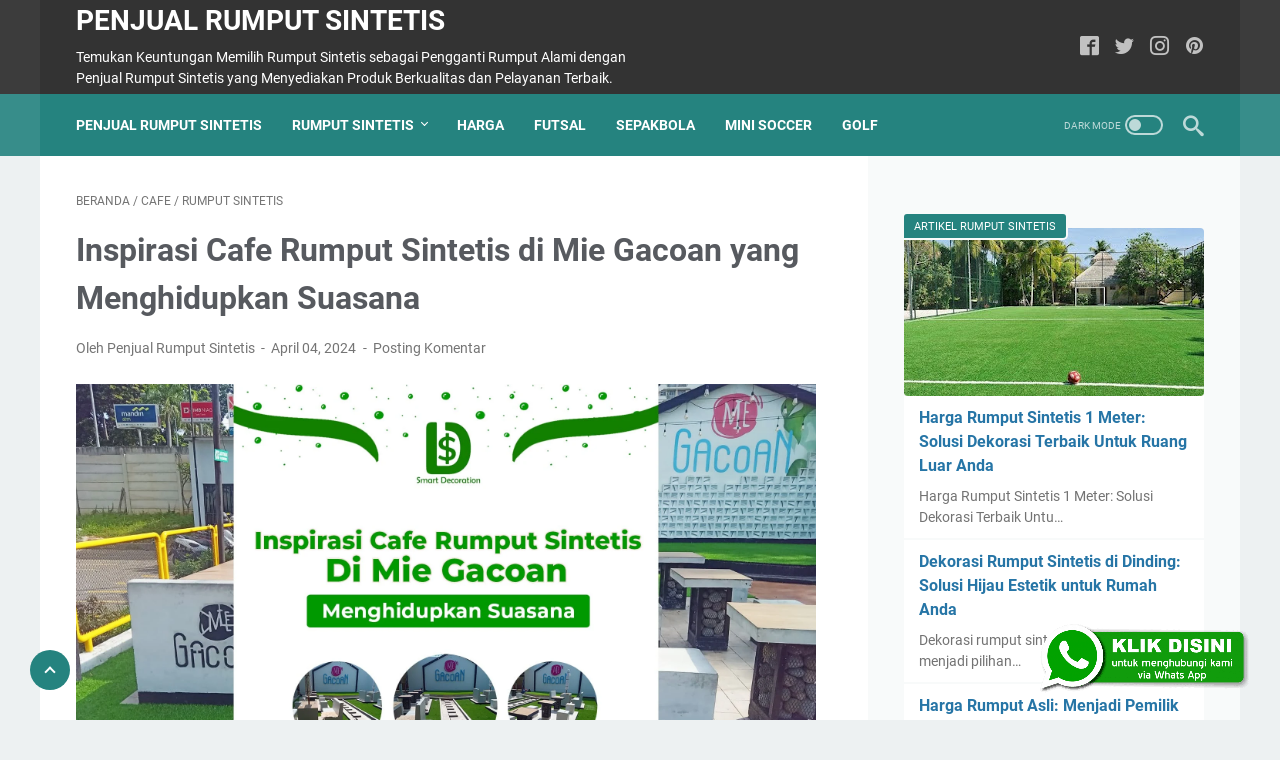

--- FILE ---
content_type: text/javascript; charset=UTF-8
request_url: https://www.penjualrumputsintetis.com/feeds/posts/default/-/Cafe?alt=json-in-script&orderby=updated&start-index=1&max-results=5&callback=msRelatedPosts
body_size: 6604
content:
// API callback
msRelatedPosts({"version":"1.0","encoding":"UTF-8","feed":{"xmlns":"http://www.w3.org/2005/Atom","xmlns$openSearch":"http://a9.com/-/spec/opensearchrss/1.0/","xmlns$blogger":"http://schemas.google.com/blogger/2008","xmlns$georss":"http://www.georss.org/georss","xmlns$gd":"http://schemas.google.com/g/2005","xmlns$thr":"http://purl.org/syndication/thread/1.0","id":{"$t":"tag:blogger.com,1999:blog-6402956932809118471"},"updated":{"$t":"2026-01-23T15:40:10.569+07:00"},"category":[{"term":"Rumput Sintetis"},{"term":"Harga"},{"term":"Produk"},{"term":"Rumput Dekorasi"},{"term":"Rumput Futsal"},{"term":"Drainase"},{"term":"Rumput Dinding"},{"term":"Bekasi"},{"term":"Harga Rumput Sintetis"},{"term":"Jepang"},{"term":"Rumput Makam"},{"term":"Rumput Mini Soccer"},{"term":"Rumput Taman"},{"term":"Swiss"},{"term":"Taman"},{"term":"Bandung"},{"term":"Daun Dolar Sintetis"},{"term":"Jual Rumput"},{"term":"Jual Rumput Sintetis"},{"term":"Makam"},{"term":"Ruang Tamu"},{"term":"Rumput Golf"},{"term":"Rumput Padel"},{"term":"Rumput Teras"},{"term":"Biaya Pembuatan Lapangan Sepak Bola Sintetis"},{"term":"Bogor"},{"term":"Cafe"},{"term":"Cibinong"},{"term":"Daun Sintetis"},{"term":"Denpasar"},{"term":"Depok"},{"term":"Harga Lapangan"},{"term":"Harga Rumput"},{"term":"Hematkan uang dengan rumput buatan untuk taman Anda"},{"term":"Jakarta Barat"},{"term":"Jenis-Jenis Rumput Sintetis"},{"term":"Malang"},{"term":"Manfaat Rumput Sintetis di Kamar"},{"term":"Medan"},{"term":"Meteran"},{"term":"Per Roll"},{"term":"Playground"},{"term":"Rumput Halaman"},{"term":"Rumput Sintesis"},{"term":"Rumput Sintetik"},{"term":"Taman Rumput Sintetis"},{"term":"Tanaman Dinding Sintetis"},{"term":"Tanggerang"},{"term":"Vertical Garden"},{"term":"futsal"},{"term":"harga rumput sintetis per meter"},{"term":"rumput alami"}],"title":{"type":"text","$t":"Penjual Rumput Sintetis"},"subtitle":{"type":"html","$t":"Temukan Keuntungan Memilih Rumput Sintetis sebagai Pengganti Rumput Alami dengan Penjual Rumput Sintetis yang Menyediakan Produk Berkualitas dan Pelayanan Terbaik."},"link":[{"rel":"http://schemas.google.com/g/2005#feed","type":"application/atom+xml","href":"https:\/\/www.penjualrumputsintetis.com\/feeds\/posts\/default"},{"rel":"self","type":"application/atom+xml","href":"https:\/\/www.blogger.com\/feeds\/6402956932809118471\/posts\/default\/-\/Cafe?alt=json-in-script\u0026max-results=5\u0026orderby=updated"},{"rel":"alternate","type":"text/html","href":"https:\/\/www.penjualrumputsintetis.com\/search\/label\/Cafe"},{"rel":"hub","href":"http://pubsubhubbub.appspot.com/"}],"author":[{"name":{"$t":"Penjual Rumput Sintetis"},"uri":{"$t":"http:\/\/www.blogger.com\/profile\/14476258285912050910"},"email":{"$t":"noreply@blogger.com"},"gd$image":{"rel":"http://schemas.google.com/g/2005#thumbnail","width":"32","height":"32","src":"\/\/blogger.googleusercontent.com\/img\/b\/R29vZ2xl\/AVvXsEgH6Dar4dwRUsSz-A33O7awOi599ZlK0qnlQZ0mYjqL6pSd8fHl19Xv3LCebWf-mm9ZlNbth4JheS7fvvfueWixSEz11N4JN28_csVxG2M4CGutf_XylXVYqX4H8YEi5X7WqxqW0X5enfpo2dncYTPO7XAzVPZd1EqPoidBpbv272O9\/s220\/DESAIN%20LOGO%20TOKO%20RUMPUT%20SINTETIS%203.png"}}],"generator":{"version":"7.00","uri":"http://www.blogger.com","$t":"Blogger"},"openSearch$totalResults":{"$t":"1"},"openSearch$startIndex":{"$t":"1"},"openSearch$itemsPerPage":{"$t":"5"},"entry":[{"id":{"$t":"tag:blogger.com,1999:blog-6402956932809118471.post-1366021402263521454"},"published":{"$t":"2024-04-04T10:00:00.004+07:00"},"updated":{"$t":"2024-04-16T14:57:06.024+07:00"},"category":[{"scheme":"http://www.blogger.com/atom/ns#","term":"Cafe"},{"scheme":"http://www.blogger.com/atom/ns#","term":"Rumput Sintetis"}],"title":{"type":"text","$t":"Inspirasi Cafe Rumput Sintetis di Mie Gacoan yang Menghidupkan Suasana"},"content":{"type":"html","$t":"\u003Cdiv\u003E\u003Cdiv class=\"separator\" style=\"clear: both; text-align: center;\"\u003E\u003Ca href=\"https:\/\/blogger.googleusercontent.com\/img\/b\/R29vZ2xl\/AVvXsEiPltcELGf2WIeOOQTB-_cVUE0QuDckIiCO2eG2jZBPvi_4emeSjQfleMnIXol1zSTJ7RDCkGKWeTAjmdwRfNLk_GSUjsTqMe8Mf5y513ezpcdwo5UOM-5xsQ8nc-FOyDQA1xOauG6OkyTuwtF3veq5cwaQauDNOXYLQVAYzBvbWvO1XO1pg1hv2bbldBk\/s1920\/Inspirasi%20Cafe%20Rumput%20Sintetis%20di%20Mie%20Gacoan%20yang%20Menghidupkan%20Suasana.jpg\" style=\"clear: left; float: left; margin-bottom: 1em; margin-right: 1em;\"\u003E\u003Cimg border=\"0\" data-original-height=\"1080\" data-original-width=\"1920\" src=\"https:\/\/blogger.googleusercontent.com\/img\/b\/R29vZ2xl\/AVvXsEiPltcELGf2WIeOOQTB-_cVUE0QuDckIiCO2eG2jZBPvi_4emeSjQfleMnIXol1zSTJ7RDCkGKWeTAjmdwRfNLk_GSUjsTqMe8Mf5y513ezpcdwo5UOM-5xsQ8nc-FOyDQA1xOauG6OkyTuwtF3veq5cwaQauDNOXYLQVAYzBvbWvO1XO1pg1hv2bbldBk\/s16000\/Inspirasi%20Cafe%20Rumput%20Sintetis%20di%20Mie%20Gacoan%20yang%20Menghidupkan%20Suasana.jpg\" \/\u003E\u003C\/a\u003E\u003C\/div\u003E\u003Cbr \/\u003ESelamat datang di Inspirasi Cafe Rumput Sintetis di Mie Gacoan, sebuah tempat di mana kelezatan mie yang lezat bertemu dengan suasana alami yang menyegarkan.\u0026nbsp;\u003C\/div\u003E\u003Cdiv\u003E\u003Cbr \/\u003E\u003C\/div\u003E\u003Cdiv\u003EDi tengah hiruk pikuk kehidupan perkotaan, cafe ini menjadi oase yang menenangkan bagi para pengunjungnya.\u0026nbsp;\u003C\/div\u003E\u003Cdiv\u003E\u003Cbr \/\u003E\u003C\/div\u003E\u003Cdiv\u003EDengan dekorasi yang menggunakan rumput sintetis sebagai elemen utama, cafe ini berhasil menciptakan atmosfer yang hidup dan mengundang, mengubah pengalaman bersantap menjadi petualangan yang tak terlupakan.\u003C\/div\u003E\u003Cdiv\u003E\u003Cbr \/\u003E\u003C\/div\u003E\u003Ch2 style=\"text-align: left;\"\u003EApa itu cafe rumput sintetis?\u003C\/h2\u003E\u003Cdiv\u003ECafe Rumput Sintetis adalah jenis cafe yang menggunakan rumput sintetis sebagai salah satu elemen utama dalam desain interior mereka.\u0026nbsp;\u003C\/div\u003E\u003Cdiv\u003E\u003Cbr \/\u003E\u003C\/div\u003E\u003Cdiv class=\"separator\" style=\"clear: both; text-align: center;\"\u003E\u003Ca href=\"https:\/\/blogger.googleusercontent.com\/img\/b\/R29vZ2xl\/AVvXsEimjz-vfUeqwN_eag3mUWcIpHxjhi-VRTAIy095_HDV86FiCC2h0dF2N_hvWGYXH-gJxzkJAXQ3_FqOacmCdnTEs9TUz2sput5ghw4OvbDcCeQPvbrNXvfPvO3BzrF0j_LZ_SD5bUGgLMF2xUkZz1uxNpq6O3a7ath2RB9Yb6YqfQJiXGAVSdAuMT2Ac1U\/s1080\/Apa%20itu%20cafe%20rumput%20sintetis.png\" imageanchor=\"1\" style=\"clear: left; float: left; margin-bottom: 1em; margin-right: 1em;\"\u003E\u003Cimg alt=\"Apa itu cafe rumput sintetis\" border=\"0\" data-original-height=\"1080\" data-original-width=\"1080\" src=\"https:\/\/blogger.googleusercontent.com\/img\/b\/R29vZ2xl\/AVvXsEimjz-vfUeqwN_eag3mUWcIpHxjhi-VRTAIy095_HDV86FiCC2h0dF2N_hvWGYXH-gJxzkJAXQ3_FqOacmCdnTEs9TUz2sput5ghw4OvbDcCeQPvbrNXvfPvO3BzrF0j_LZ_SD5bUGgLMF2xUkZz1uxNpq6O3a7ath2RB9Yb6YqfQJiXGAVSdAuMT2Ac1U\/s16000\/Apa%20itu%20cafe%20rumput%20sintetis.png\" title=\"Apa itu cafe rumput sintetis\" \/\u003E\u003C\/a\u003E\u003C\/div\u003E\u003Cbr \/\u003E\u003Cdiv\u003E\u003Cbr \/\u003E\u003C\/div\u003E\u003Cdiv\u003E\u003Cbr \/\u003E\u003C\/div\u003E\u003Cdiv\u003EBiasanya, rumput sintetis ini diletakkan di lantai atau bahkan di dinding untuk menciptakan suasana yang segar, alami, dan unik.\u0026nbsp;\u003C\/div\u003E\u003Cdiv\u003E\u003Cbr \/\u003E\u003C\/div\u003E\u003Cdiv\u003ECafe semacam ini sering kali menarik perhatian pengunjung karena kesan visual yang menarik dan berbeda dari cafe pada umumnya.\u0026nbsp;\u003C\/div\u003E\u003Cdiv\u003E\u003Cbr \/\u003E\u003C\/div\u003E\u003Cdiv\u003ERumput sintetis juga memungkinkan cafe untuk menciptakan suasana outdoor yang menyenangkan di dalam ruangan, tanpa harus menghadapi masalah perawatan yang sering terjadi dengan rumput alami.\u003C\/div\u003E\u003Cdiv\u003E\u003Cbr \/\u003E\u003C\/div\u003E\u003Ch2 style=\"text-align: left;\"\u003ETentang Mie Gacoan\u003C\/h2\u003E\u003Cdiv\u003EMie Gacoan adalah sebuah waralaba restoran yang berasal dari Indonesia yang spesialis dalam menyajikan berbagai macam hidangan mie yang lezat dan menggugah selera.\u0026nbsp;\u003C\/div\u003E\u003Cdiv\u003E\u003Cbr \/\u003E\u003C\/div\u003E\u003Cdiv class=\"separator\" style=\"clear: both; text-align: center;\"\u003E\u003Ca href=\"https:\/\/blogger.googleusercontent.com\/img\/b\/R29vZ2xl\/AVvXsEhssnBrqCm-OEzFFVS9dBLghKc_QfGDxwL42UwPGIsemcdeKjUcQ6kLQeQSdWFHgaj0Z3l-6Shk5iWDqI24z-DvIHxWhJciCliTv5UfBvXbMze1x-fzWvQZ5gMhb0WXwKxSKW0S_3bysXHfEZb7o6-Z_CMGjKV-yEws_JjVpN6surJumyj7m4W9LT_KVx0\/s1080\/Tentang%20Mie%20Gacoan.png\" imageanchor=\"1\" style=\"clear: left; float: left; margin-bottom: 1em; margin-right: 1em;\"\u003E\u003Cimg alt=\"Tentang mie gacoan\" border=\"0\" data-original-height=\"1080\" data-original-width=\"1080\" src=\"https:\/\/blogger.googleusercontent.com\/img\/b\/R29vZ2xl\/AVvXsEhssnBrqCm-OEzFFVS9dBLghKc_QfGDxwL42UwPGIsemcdeKjUcQ6kLQeQSdWFHgaj0Z3l-6Shk5iWDqI24z-DvIHxWhJciCliTv5UfBvXbMze1x-fzWvQZ5gMhb0WXwKxSKW0S_3bysXHfEZb7o6-Z_CMGjKV-yEws_JjVpN6surJumyj7m4W9LT_KVx0\/s16000\/Tentang%20Mie%20Gacoan.png\" title=\"Tentang mie gacoan\" \/\u003E\u003C\/a\u003E\u003C\/div\u003E\u003Cbr \/\u003E\u003Cdiv\u003E\u003Cbr \/\u003E\u003C\/div\u003E\u003Cdiv\u003E\u003Cbr \/\u003E\u003C\/div\u003E\u003Cdiv\u003ERestoran ini pertama kali didirikan pada awal tahun 2016 di Kota Malang, Jawa Timur, dan merupakan bagian dari perusahaan PT Pesta Pora Abadi.\u0026nbsp;\u003C\/div\u003E\u003Cdiv\u003E\u003Cbr \/\u003E\u003C\/div\u003E\u003Cdiv\u003EMie Gacoan dikenal karena cita rasanya yang khas dan variasi menu mie yang beragam, mulai dari mie ayam, mie goreng, hingga mie kuah dengan berbagai pilihan topping dan tambahan.\u0026nbsp;\u003C\/div\u003E\u003Cdiv\u003E\u003Cbr \/\u003E\u003C\/div\u003E\u003Cdiv\u003EDengan atmosfer yang nyaman dan harga yang terjangkau, Mie Gacoan telah menjadi salah satu destinasi kuliner favorit bagi masyarakat Indonesia yang gemar menikmati hidangan mie yang lezat dan bergizi.\u003C\/div\u003E\u003Cdiv\u003E\u003Cbr \/\u003E\u003C\/div\u003E\u003Ch2 style=\"text-align: left;\"\u003EInspirasi Cafe Rumput Sintetis di Mie Gacoan\u003C\/h2\u003E\u003Ch3 style=\"text-align: left;\"\u003ECafe dengan Dekorasi Rumput Sintetis\u003C\/h3\u003E\u003Cdiv\u003EInspirasi Cafe Rumput Sintetis di Mie Gacoan menawarkan suasana yang segar dan berbeda dengan dekorasi menggunakan rumput sintetis.\u0026nbsp;\u003C\/div\u003E\u003Cdiv\u003E\u003Cbr \/\u003E\u003C\/div\u003E\u003Cdiv class=\"separator\" style=\"clear: both; text-align: center;\"\u003E\u003Ca href=\"https:\/\/blogger.googleusercontent.com\/img\/b\/R29vZ2xl\/AVvXsEi9wQWcag6aaCxY8OCKM4KrQ9Sr5YRAoHH2igPKy3WwXe2zecMarXnQAiCaUj_pIsKIKfApb_S6PRP7OMgcZ4XbxZvuQQ6BxQryb9vucVKSxiy5kT63S9dsdJW-3yUmdwMc6211Fdj6leQNdWKrRi2yftGWww09vZcx_DE_gJqfWAFpdNgScxDZEzcml-4\/s1080\/cafe-rumput-sintetis-Mie-Gacoan-Kelapa-Dua.png\" style=\"clear: left; float: left; margin-bottom: 1em; margin-right: 1em;\"\u003E\u003Cimg alt=\"Cafe dengan Dekorasi Rumput Sintetis\" border=\"0\" data-original-height=\"1080\" data-original-width=\"1080\" src=\"https:\/\/blogger.googleusercontent.com\/img\/b\/R29vZ2xl\/AVvXsEi9wQWcag6aaCxY8OCKM4KrQ9Sr5YRAoHH2igPKy3WwXe2zecMarXnQAiCaUj_pIsKIKfApb_S6PRP7OMgcZ4XbxZvuQQ6BxQryb9vucVKSxiy5kT63S9dsdJW-3yUmdwMc6211Fdj6leQNdWKrRi2yftGWww09vZcx_DE_gJqfWAFpdNgScxDZEzcml-4\/s16000\/cafe-rumput-sintetis-Mie-Gacoan-Kelapa-Dua.png\" title=\"Cafe dengan Dekorasi Rumput Sintetis\" \/\u003E\u003C\/a\u003E\u003C\/div\u003E\u003Cbr \/\u003E\u003Cdiv\u003E\u003Cbr \/\u003E\u003C\/div\u003E\u003Cdiv\u003E\u003Cbr \/\u003E\u003C\/div\u003E\u003Cdiv\u003ESaat memasuki cafe ini, pengunjung disambut oleh lantai yang dilapisi dengan rumput sintetis yang hijau dan indah, menciptakan nuansa alam yang menyenangkan.\u0026nbsp;\u003C\/div\u003E\u003Cdiv\u003E\u003Cbr \/\u003E\u003C\/div\u003E\u003Cdiv\u003EBahkan, tidak jarang pula dinding cafe dihiasi dengan rumput sintetis untuk menambahkan sentuhan alami yang unik.\u0026nbsp;\u003C\/div\u003E\u003Cdiv\u003E\u003Cbr \/\u003E\u003C\/div\u003E\u003Cdiv\u003EDekorasi ini tidak hanya memberikan tampilan visual yang menarik, tetapi juga memberikan kesan menyegarkan dan tenang, membedakan cafe ini dari tempat lainnya.\u0026nbsp;\u003C\/div\u003E\u003Cdiv\u003E\u003Cbr \/\u003E\u003C\/div\u003E\u003Cdiv\u003ERumput sintetis juga memungkinkan cafe untuk menciptakan suasana outdoor di dalam ruangan, memberikan pengalaman yang berbeda bagi pengunjung.\u003C\/div\u003E\u003Cdiv\u003E\u003Cbr \/\u003E\u003C\/div\u003E\u003Ch3 style=\"text-align: left;\"\u003EKonsep Unik dan Kreatif\u003C\/h3\u003E\u003Cdiv\u003EKonsep Unik dan Kreatif dari Inspirasi Cafe Rumput Sintetis di Mie Gacoan tidak hanya terbatas pada dekorasi rumput sintetis, tetapi juga meliputi setiap aspek dari pengalaman pengunjung di cafe ini.\u0026nbsp;\u003C\/div\u003E\u003Cdiv\u003E\u003Cbr \/\u003E\u003C\/div\u003E\u003Cdiv class=\"separator\" style=\"clear: both; text-align: center;\"\u003E\u003Ca href=\"https:\/\/blogger.googleusercontent.com\/img\/b\/R29vZ2xl\/AVvXsEj1M_3rgjfJdxrn9wEK5asp3W1xS8WnZrSHv6apobIWqFV6MA75u4KdR6fmkbOFVxcFJuVeE-CH2ZSjYXUwEZNhxv5vu_87pLeyrosod3BEfhmp8zmxD9I50rCQInQMrEIXMB29Z_cGcdGNrndYORP24efDczLJHM5K_8SJ9H_U287fdcVHSLU0liecr_w\/s1080\/cafe-rumput-sintetis-Mie-Gacoan-Jatiwaringin.png\" style=\"clear: left; float: left; margin-bottom: 1em; margin-right: 1em;\"\u003E\u003Cimg alt=\"Cafe Rumput Sintetis\" border=\"0\" data-original-height=\"1080\" data-original-width=\"1080\" src=\"https:\/\/blogger.googleusercontent.com\/img\/b\/R29vZ2xl\/AVvXsEj1M_3rgjfJdxrn9wEK5asp3W1xS8WnZrSHv6apobIWqFV6MA75u4KdR6fmkbOFVxcFJuVeE-CH2ZSjYXUwEZNhxv5vu_87pLeyrosod3BEfhmp8zmxD9I50rCQInQMrEIXMB29Z_cGcdGNrndYORP24efDczLJHM5K_8SJ9H_U287fdcVHSLU0liecr_w\/s16000\/cafe-rumput-sintetis-Mie-Gacoan-Jatiwaringin.png\" title=\"Cafe Rumput Sintetis\" \/\u003E\u003C\/a\u003E\u003C\/div\u003E\u003Cbr \/\u003E\u003Cdiv\u003E\u003Cbr \/\u003E\u003C\/div\u003E\u003Cdiv\u003E\u003Cbr \/\u003E\u003C\/div\u003E\u003Cdiv\u003ESelain menawarkan hidangan mie yang lezat, cafe ini juga menarik perhatian dengan tata letak meja dan kursi yang unik, dengan tambahan dekorasi yang kreatif dan menawan.\u0026nbsp;\u003C\/div\u003E\u003Cdiv\u003E\u003Cbr \/\u003E\u003C\/div\u003E\u003Cdiv\u003EPencahayaan yang hangat dan lembut menciptakan suasana yang nyaman dan menyambut bagi pengunjung.\u0026nbsp;\u003C\/div\u003E\u003Cdiv\u003E\u003Cbr \/\u003E\u003C\/div\u003E\u003Cdiv\u003EBahkan, beberapa cafe mungkin menambahkan sentuhan tambahan seperti tanaman hias, bunga, atau barang-barang antik untuk menambah daya tarik visual dan memperkaya pengalaman pengunjung.\u003C\/div\u003E\u003Cdiv\u003E\u003Cbr \/\u003E\u003C\/div\u003E\u003Cdiv\u003EDengan menggabungkan dekorasi rumput sintetis yang menarik dengan konsep yang unik dan kreatif, Inspirasi Cafe Rumput Sintetis di Mie Gacoan berhasil menciptakan atmosfer yang menyenangkan dan menyegarkan bagi para pengunjungnya.\u0026nbsp;\u003C\/div\u003E\u003Cdiv\u003E\u003Cbr \/\u003E\u003C\/div\u003E\u003Cdiv\u003EDari suasana yang alami hingga detail-detail kecil yang dipikirkan dengan baik, cafe ini memberikan pengalaman yang tak terlupakan bagi siapa pun yang mengunjunginya.\u003C\/div\u003E\u003Cdiv\u003E\u003Cbr \/\u003E\u003C\/div\u003E\u003Ch2 style=\"text-align: left;\"\u003EPeran Desain Interior dalam Menciptakan Suasana\u003C\/h2\u003E\u003Cdiv\u003ESuasana Cafe yang Hidup di Inspirasi Cafe Rumput Sintetis di Mie Gacoan sangat dipengaruhi oleh desain interior yang dipilih dengan cermat.\u0026nbsp;\u003C\/div\u003E\u003Cdiv\u003E\u003Cbr \/\u003E\u003C\/div\u003E\u003Cdiv class=\"separator\" style=\"clear: both; text-align: center;\"\u003E\u003Ca href=\"https:\/\/blogger.googleusercontent.com\/img\/b\/R29vZ2xl\/AVvXsEgxdpK96Qg4mllYO0PckN1tCnsTRt68JOaTNKGkzc5VdIUDCYarSeDD2aQKVhAgd-CgKnjRmuGU2m8CEBB6qRh_skOoUowQGYP_TF7a5K2LHiSXpSRvl1ewZZjDBwRIfwq17OOK6pGuGhEKeGVhHWPs6uU_MMzkKt8jXk_IzZr-uN4hgsozFg0Cy4xAKog\/s1080\/cafe-rumput-sintetis-Mie-Gacoan-Daan-Mogot.png\" style=\"clear: left; float: left; margin-bottom: 1em; margin-right: 1em;\"\u003E\u003Cimg alt=\"Peran Desain Interior dalam Menciptakan Suasana\" border=\"0\" data-original-height=\"1080\" data-original-width=\"1080\" src=\"https:\/\/blogger.googleusercontent.com\/img\/b\/R29vZ2xl\/AVvXsEgxdpK96Qg4mllYO0PckN1tCnsTRt68JOaTNKGkzc5VdIUDCYarSeDD2aQKVhAgd-CgKnjRmuGU2m8CEBB6qRh_skOoUowQGYP_TF7a5K2LHiSXpSRvl1ewZZjDBwRIfwq17OOK6pGuGhEKeGVhHWPs6uU_MMzkKt8jXk_IzZr-uN4hgsozFg0Cy4xAKog\/s16000\/cafe-rumput-sintetis-Mie-Gacoan-Daan-Mogot.png\" title=\"Peran Desain Interior dalam Menciptakan Suasana\" \/\u003E\u003C\/a\u003E\u003C\/div\u003E\u003Cbr \/\u003E\u003Cdiv\u003E\u003Cbr \/\u003E\u003C\/div\u003E\u003Cdiv\u003E\u003Cbr \/\u003E\u003C\/div\u003E\u003Cdiv\u003EDesain interior memiliki peran yang sangat penting dalam menciptakan atmosfer yang menyenangkan dan mengundang bagi para pengunjung.\u0026nbsp;\u003C\/div\u003E\u003Cdiv\u003E\u003Cbr \/\u003E\u003C\/div\u003E\u003Cdiv\u003ESetiap detail, mulai dari pemilihan warna, pencahayaan, hingga penempatan furnitur, memainkan peran penting dalam menentukan keseluruhan suasana cafe.\u003C\/div\u003E\u003Cdiv\u003E\u003Cbr \/\u003E\u003C\/div\u003E\u003Cdiv\u003EPertama-tama, warna yang dipilih untuk dinding, lantai, dan furnitur cafe memiliki dampak besar terhadap suasana keseluruhan.\u0026nbsp;\u003C\/div\u003E\u003Cdiv\u003E\u003Cbr \/\u003E\u003C\/div\u003E\u003Cdiv\u003ECafe ini mungkin memilih warna-warna yang cerah dan segar untuk menciptakan suasana yang ceria dan menyenangkan, atau mungkin memilih warna-warna yang lebih netral untuk menciptakan suasana yang tenang dan santai.\u0026nbsp;\u003C\/div\u003E\u003Cdiv\u003E\u003Cbr \/\u003E\u003C\/div\u003E\u003Cdiv\u003ESelain itu, pencahayaan yang dipilih dengan baik juga sangat penting.\u0026nbsp;\u003C\/div\u003E\u003Cdiv\u003E\u003Cbr \/\u003E\u003C\/div\u003E\u003Cdiv\u003EPencahayaan yang hangat dan lembut menciptakan suasana yang nyaman dan romantis, sementara pencahayaan yang terang dan cerah menciptakan suasana yang energik dan bersemangat.\u003C\/div\u003E\u003Cdiv\u003E\u003Cbr \/\u003E\u003C\/div\u003E\u003Cdiv\u003ESelain itu, penempatan furnitur dan dekorasi juga berperan penting dalam menciptakan suasana yang diinginkan.\u0026nbsp;\u003C\/div\u003E\u003Cdiv\u003E\u003Cbr \/\u003E\u003C\/div\u003E\u003Cdiv\u003ECafe ini mungkin menyusun meja dan kursi dengan cara yang mengundang untuk berbincang-bincang santai atau mungkin menambahkan sudut-sudut yang nyaman dengan sofa dan bantal-bantal yang empuk.\u0026nbsp;\u003C\/div\u003E\u003Cdiv\u003E\u003Cbr \/\u003E\u003C\/div\u003E\u003Cdiv\u003ETambahan dekorasi seperti tanaman hias, lukisan dinding, atau barang-barang antik juga dapat meningkatkan suasana cafe dengan menambahkan sentuhan personal dan karakter.\u003C\/div\u003E\u003Cdiv\u003E\u003Cbr \/\u003E\u003C\/div\u003E\u003Cdiv\u003EDengan memperhatikan setiap detail dalam desain interiornya, Inspirasi Cafe Rumput Sintetis di Mie Gacoan berhasil menciptakan suasana yang hidup dan mengundang, menjadikan tempat ini tidak hanya sebagai tempat untuk menikmati hidangan mie yang lezat, tetapi juga sebagai tempat yang cocok untuk bersantai dan menikmati waktu bersama teman dan keluarga.\u003C\/div\u003E\u003Cdiv\u003E\u003Cbr \/\u003E\u003C\/div\u003E\u003Ch2 style=\"text-align: left;\"\u003EIde-ide Desain Interior Cafe\u003C\/h2\u003E\u003Ch3 style=\"text-align: left;\"\u003EPenggunaan Rumput Sintetis dalam Desain\u003C\/h3\u003E\u003Cdiv\u003EPenggunaan rumput sintetis dalam desain interior cafe menawarkan berbagai ide kreatif yang dapat meningkatkan suasana cafe secara keseluruhan.\u0026nbsp;\u003C\/div\u003E\u003Cdiv\u003E\u003Cbr \/\u003E\u003C\/div\u003E\u003Cdiv class=\"separator\" style=\"clear: both; text-align: center;\"\u003E\u003Ca href=\"https:\/\/blogger.googleusercontent.com\/img\/b\/R29vZ2xl\/AVvXsEi_22NqvRuEO7L-Un_MV_4pfnI9VbgpVoqwa35cgeljaPSK0KgzFRF_D8oMMCeuYh293hnqJAPPe9XS3oKDhhul56ZUXKlP55kfynZw7qGDFtQUF5NHjpwt7AtO8tybYk6jMJyz-A9_OJTl4rylJVNfHf-2K5d4hv7ezypmZkz5H1vDkfZJ5vIm2sA5CWc\/s1080\/cafe-rumput-sintetis-Mie-Gacoan-Cikarang.png\" style=\"clear: left; float: left; margin-bottom: 1em; margin-right: 1em;\"\u003E\u003Cimg alt=\"Penggunaan Rumput Sintetis dalam Desain\" border=\"0\" data-original-height=\"1080\" data-original-width=\"1080\" src=\"https:\/\/blogger.googleusercontent.com\/img\/b\/R29vZ2xl\/AVvXsEi_22NqvRuEO7L-Un_MV_4pfnI9VbgpVoqwa35cgeljaPSK0KgzFRF_D8oMMCeuYh293hnqJAPPe9XS3oKDhhul56ZUXKlP55kfynZw7qGDFtQUF5NHjpwt7AtO8tybYk6jMJyz-A9_OJTl4rylJVNfHf-2K5d4hv7ezypmZkz5H1vDkfZJ5vIm2sA5CWc\/s16000\/cafe-rumput-sintetis-Mie-Gacoan-Cikarang.png\" title=\"Penggunaan Rumput Sintetis dalam Desain\" \/\u003E\u003C\/a\u003E\u003C\/div\u003E\u003Cbr \/\u003E\u003Cdiv\u003E\u003Cbr \/\u003E\u003C\/div\u003E\u003Cdiv\u003E\u003Cbr \/\u003E\u003C\/div\u003E\u003Cdiv\u003ESalah satu ide yang populer adalah melapisi lantai cafe dengan rumput sintetis yang hijau dan segar, menciptakan nuansa alam yang menyenangkan bagi pengunjung.\u0026nbsp;\u003C\/div\u003E\u003Cdiv\u003E\u003Cbr \/\u003E\u003C\/div\u003E\u003Cdiv\u003ESelain itu, rumput sintetis juga dapat digunakan sebagai elemen dekoratif di dinding cafe, menambahkan sentuhan alam yang unik dan menarik.\u0026nbsp;\u003C\/div\u003E\u003Cdiv\u003E\u003Cbr \/\u003E\u003C\/div\u003E\u003Cdiv\u003ECafe juga dapat mempertimbangkan untuk menambahkan area outdoor dengan menggunakan rumput sintetis, memberikan pengalaman bersantai yang menyenangkan bagi pengunjung tanpa harus keluar dari ruangan.\u003C\/div\u003E\u003Cdiv\u003E\u003Cbr \/\u003E\u003C\/div\u003E\u003Cdiv\u003ESelain itu, penggunaan rumput sintetis juga dapat dikombinasikan dengan elemen-elemen lain dalam desain interior, seperti kayu alami, batu, atau material lain yang menciptakan kesan alami.\u0026nbsp;\u003C\/div\u003E\u003Cdiv\u003E\u003Cbr \/\u003E\u003C\/div\u003E\u003Cdiv\u003EMisalnya, cafe dapat menggunakan meja dan kursi dari kayu dengan dinding berlapiskan batu alam untuk menciptakan suasana yang hangat dan ramah.\u0026nbsp;\u003C\/div\u003E\u003Cdiv\u003E\u003Cbr \/\u003E\u003C\/div\u003E\u003Cdiv\u003EKombinasi antara rumput sintetis dan elemen-elemen alam lainnya menciptakan kontras yang menarik dan menciptakan suasana yang unik dan menyenangkan bagi pengunjung.\u003C\/div\u003E\u003Cdiv\u003E\u003Cbr \/\u003E\u003C\/div\u003E\u003Ch3 style=\"text-align: left;\"\u003EFaktor-Faktor yang Membuat Cafe Menarik\u003C\/h3\u003E\u003Cdiv\u003ETerdapat beberapa faktor yang dapat membuat cafe menjadi menarik bagi pengunjung, selain dari penggunaan rumput sintetis dalam desain interior.\u0026nbsp;\u003C\/div\u003E\u003Cdiv\u003E\u003Cbr \/\u003E\u003C\/div\u003E\u003Cdiv class=\"separator\" style=\"clear: both; text-align: center;\"\u003E\u003Ca href=\"https:\/\/blogger.googleusercontent.com\/img\/b\/R29vZ2xl\/AVvXsEjtO3kipuMz6TDhUcaLNjkORBvUTjm4tAoszGTGbHletEUsFXT7QXE7jbjqi6WCPF3fIX1XJF34KPMTFYo0TMQpAtJ-MqEzVcCvSa_3NerSd9a2kg6HCOvDg08DL_-ULTJHlc9Bx3w2rQSHdQH9rfQ-uG5fy2U3GaJMoyu_8BezqtDyZUVsoTrEjV56Z2U\/s1080\/cafe-rumput-sintetis-Mie-Gacoan-Ciater.png\" style=\"clear: left; float: left; margin-bottom: 1em; margin-right: 1em;\"\u003E\u003Cimg alt=\"Faktor-Faktor yang Membuat Cafe Menarik\" border=\"0\" data-original-height=\"1080\" data-original-width=\"1080\" src=\"https:\/\/blogger.googleusercontent.com\/img\/b\/R29vZ2xl\/AVvXsEjtO3kipuMz6TDhUcaLNjkORBvUTjm4tAoszGTGbHletEUsFXT7QXE7jbjqi6WCPF3fIX1XJF34KPMTFYo0TMQpAtJ-MqEzVcCvSa_3NerSd9a2kg6HCOvDg08DL_-ULTJHlc9Bx3w2rQSHdQH9rfQ-uG5fy2U3GaJMoyu_8BezqtDyZUVsoTrEjV56Z2U\/s16000\/cafe-rumput-sintetis-Mie-Gacoan-Ciater.png\" title=\"Faktor-Faktor yang Membuat Cafe Menarik\" \/\u003E\u003C\/a\u003E\u003C\/div\u003E\u003Cbr \/\u003E\u003Cdiv\u003E\u003Cbr \/\u003E\u003C\/div\u003E\u003Cdiv\u003E\u003Cbr \/\u003E\u003C\/div\u003E\u003Cdiv\u003EPertama-tama, kualitas makanan dan minuman yang disajikan merupakan faktor utama yang menarik pengunjung.\u0026nbsp;\u003C\/div\u003E\u003Cdiv\u003E\u003Cbr \/\u003E\u003C\/div\u003E\u003Cdiv\u003ECafe harus menawarkan menu yang lezat dan berkualitas tinggi, dengan variasi hidangan yang mencakup berbagai selera.\u003C\/div\u003E\u003Cdiv\u003E\u003Cbr \/\u003E\u003C\/div\u003E\u003Cdiv\u003ESelain itu, suasana dan atmosfer cafe juga berperan penting dalam menarik pengunjung.\u0026nbsp;\u003C\/div\u003E\u003Cdiv\u003E\u003Cbr \/\u003E\u003C\/div\u003E\u003Cdiv\u003EDesain interior yang menarik dan nyaman, pencahayaan yang hangat, dan musik yang menyenangkan dapat menciptakan suasana yang mengundang dan membuat pengunjung betah berlama-lama di cafe.\u0026nbsp;\u003C\/div\u003E\u003Cdiv\u003E\u003Cbr \/\u003E\u003C\/div\u003E\u003Cdiv\u003ECafe juga dapat mempertimbangkan untuk menyediakan area duduk yang nyaman di luar ruangan, terutama bagi mereka yang ingin menikmati udara segar sambil menikmati hidangan mereka.\u003C\/div\u003E\u003Cdiv\u003E\u003Cbr \/\u003E\u003C\/div\u003E\u003Cdiv\u003ESelain itu, pelayanan yang ramah dan profesional juga merupakan faktor yang membuat cafe menarik bagi pengunjung.\u0026nbsp;\u003C\/div\u003E\u003Cdiv\u003E\u003Cbr \/\u003E\u003C\/div\u003E\u003Cdiv\u003EPengunjung akan lebih tertarik untuk kembali ke cafe yang memberikan pelayanan yang baik dan menyenangkan, serta merasa diperhatikan dan dihargai oleh staf cafe.\u0026nbsp;\u003C\/div\u003E\u003Cdiv\u003E\u003Cbr \/\u003E\u003C\/div\u003E\u003Cdiv\u003EDengan memperhatikan faktor-faktor ini, cafe dapat menciptakan pengalaman yang menyenangkan dan memuaskan bagi para pengunjungnya, membuat mereka ingin kembali lagi di lain waktu.\u003C\/div\u003E\u003Cdiv\u003E\u003Cbr \/\u003E\u003C\/div\u003E\u003Ch2 style=\"text-align: left;\"\u003EKesimpulan\u003C\/h2\u003E\u003Cdiv\u003EMembeli rumput sintetis untuk digunakan dalam desain interior, seperti yang diterapkan dalam Inspirasi Cafe Rumput Sintetis di Mie Gacoan, dapat menjadi pilihan yang cerdas untuk menciptakan suasana yang segar, alami, dan menarik bagi cafe atau ruang lainnya.\u0026nbsp;\u003C\/div\u003E\u003Cdiv\u003E\u003Cbr \/\u003E\u003C\/div\u003E\u003Cdiv class=\"separator\" style=\"clear: both; text-align: center;\"\u003E\u003Ca href=\"https:\/\/blogger.googleusercontent.com\/img\/b\/R29vZ2xl\/AVvXsEg6okegyctFwLJBiE9pxr_EsKzpKAdggd_jRjkmbLgUddcXqpdgMrswztmjUGJxdEBUVEwPEUxpmtO23evE8GLimxadEbg60r2HzqBW1VNnowbkAlqu62UFgB8JC_b_PUn0ddKAkQa7UN0uuLGlB8pJk6Q71gJXSV5tNlq0WH14ZbaMLDojPZyhNUZ6DYE\/s1080\/cafe-rumput-sintetis-Mie-Gacoan-Bandung.png\" style=\"clear: left; float: left; margin-bottom: 1em; margin-right: 1em;\"\u003E\u003Cimg alt=\"Inspirasi Cafe Rumput Sintetis di Mie Gacoan\" border=\"0\" data-original-height=\"1080\" data-original-width=\"1080\" src=\"https:\/\/blogger.googleusercontent.com\/img\/b\/R29vZ2xl\/AVvXsEg6okegyctFwLJBiE9pxr_EsKzpKAdggd_jRjkmbLgUddcXqpdgMrswztmjUGJxdEBUVEwPEUxpmtO23evE8GLimxadEbg60r2HzqBW1VNnowbkAlqu62UFgB8JC_b_PUn0ddKAkQa7UN0uuLGlB8pJk6Q71gJXSV5tNlq0WH14ZbaMLDojPZyhNUZ6DYE\/s16000\/cafe-rumput-sintetis-Mie-Gacoan-Bandung.png\" title=\"Inspirasi Cafe Rumput Sintetis di Mie Gacoan\" \/\u003E\u003C\/a\u003E\u003C\/div\u003E\u003Cbr \/\u003E\u003Cdiv\u003E\u003Cbr \/\u003E\u003C\/div\u003E\u003Cdiv\u003E\u003Cbr \/\u003E\u003C\/div\u003E\u003Cdiv\u003ERumput sintetis menawarkan banyak keuntungan, termasuk tampilan yang menarik, perawatan yang minimal, dan daya tahan yang tinggi terhadap cuaca dan penggunaan berulang.\u003C\/div\u003E\u003Cdiv\u003E\u003Cbr \/\u003E\u003C\/div\u003E\u003Ch2 style=\"text-align: left;\"\u003ESaran untuk Membeli Rumput Sintetis di Bekasi\u003C\/h2\u003E\u003Cdiv\u003EJika Anda tertarik untuk membeli rumput sintetis di Bekasi, terdapat berbagai penjual rumput sintetis yang menyediakan berbagai jenis dan kualitas rumput sintetis.\u003C\/div\u003E\u003Cdiv\u003E\u003Cbr \/\u003E\u003C\/div\u003E\u003Cdiv class=\"separator\" style=\"clear: both; text-align: center;\"\u003E\u003Ca href=\"https:\/\/blogger.googleusercontent.com\/img\/b\/R29vZ2xl\/AVvXsEi2Hzsjicts2BDeNmesNwaAtWPEOCjn7dTVdGQC5sXXMXZ7P1JyxKlaVvgPODZpOmIdnlbVuSsMCUWSbEbT-rzzUP-3Qws5QEz6_c_4cEdbjUAW7F35SH-eaDQsB9Sgx-gowu16O7GNoq2CsaQHu67Ct2RliyCJhspktrbp-5O2hPbt9OoZcEM-hbBd210\/s1080\/cafe-rumput-sintetis-promo-ramadhan.jpeg\" style=\"clear: left; float: left; margin-bottom: 1em; margin-right: 1em;\"\u003E\u003Cimg alt=\"Rumput Sintetis di Bekasi\" border=\"0\" data-original-height=\"1080\" data-original-width=\"1080\" src=\"https:\/\/blogger.googleusercontent.com\/img\/b\/R29vZ2xl\/AVvXsEi2Hzsjicts2BDeNmesNwaAtWPEOCjn7dTVdGQC5sXXMXZ7P1JyxKlaVvgPODZpOmIdnlbVuSsMCUWSbEbT-rzzUP-3Qws5QEz6_c_4cEdbjUAW7F35SH-eaDQsB9Sgx-gowu16O7GNoq2CsaQHu67Ct2RliyCJhspktrbp-5O2hPbt9OoZcEM-hbBd210\/s16000\/cafe-rumput-sintetis-promo-ramadhan.jpeg\" title=\"Rumput Sintetis di Bekasi\" \/\u003E\u003C\/a\u003E\u003C\/div\u003E\u003Cbr \/\u003E\u003Cdiv\u003E\u003Cbr \/\u003E\u003C\/div\u003E\u003Cdiv\u003E\u003Cbr \/\u003E\u003C\/div\u003E\u003Cdiv\u003EDengan memilih rumput sintetis yang berkualitas dan sesuai dengan kebutuhan Anda, Anda dapat menciptakan desain interior yang menarik dan unik, seperti yang diinspirasi oleh Inspirasi Cafe Rumput Sintetis di Mie Gacoan.\u0026nbsp;\u003C\/div\u003E\u003Cdiv\u003E\u003Cbr \/\u003E\u003C\/div\u003E\u003Cdiv\u003ERumput sintetis akan memberikan sentuhan alam yang menyegarkan dan memberikan kesan yang berbeda dari ruang interior lainnya, serta memastikan pengalaman yang menyenangkan bagi para pengunjung.\u003C\/div\u003E"},"link":[{"rel":"replies","type":"application/atom+xml","href":"https:\/\/www.penjualrumputsintetis.com\/feeds\/1366021402263521454\/comments\/default","title":"Posting Komentar"},{"rel":"replies","type":"text/html","href":"https:\/\/www.penjualrumputsintetis.com\/2024\/04\/cafe-rumput-sintetis.html#comment-form","title":"0 Komentar"},{"rel":"edit","type":"application/atom+xml","href":"https:\/\/www.blogger.com\/feeds\/6402956932809118471\/posts\/default\/1366021402263521454"},{"rel":"self","type":"application/atom+xml","href":"https:\/\/www.blogger.com\/feeds\/6402956932809118471\/posts\/default\/1366021402263521454"},{"rel":"alternate","type":"text/html","href":"https:\/\/www.penjualrumputsintetis.com\/2024\/04\/cafe-rumput-sintetis.html","title":"Inspirasi Cafe Rumput Sintetis di Mie Gacoan yang Menghidupkan Suasana"}],"author":[{"name":{"$t":"Penjual Rumput Sintetis"},"uri":{"$t":"http:\/\/www.blogger.com\/profile\/14476258285912050910"},"email":{"$t":"noreply@blogger.com"},"gd$image":{"rel":"http://schemas.google.com/g/2005#thumbnail","width":"32","height":"32","src":"\/\/blogger.googleusercontent.com\/img\/b\/R29vZ2xl\/AVvXsEgH6Dar4dwRUsSz-A33O7awOi599ZlK0qnlQZ0mYjqL6pSd8fHl19Xv3LCebWf-mm9ZlNbth4JheS7fvvfueWixSEz11N4JN28_csVxG2M4CGutf_XylXVYqX4H8YEi5X7WqxqW0X5enfpo2dncYTPO7XAzVPZd1EqPoidBpbv272O9\/s220\/DESAIN%20LOGO%20TOKO%20RUMPUT%20SINTETIS%203.png"}}],"media$thumbnail":{"xmlns$media":"http://search.yahoo.com/mrss/","url":"https:\/\/blogger.googleusercontent.com\/img\/b\/R29vZ2xl\/AVvXsEiPltcELGf2WIeOOQTB-_cVUE0QuDckIiCO2eG2jZBPvi_4emeSjQfleMnIXol1zSTJ7RDCkGKWeTAjmdwRfNLk_GSUjsTqMe8Mf5y513ezpcdwo5UOM-5xsQ8nc-FOyDQA1xOauG6OkyTuwtF3veq5cwaQauDNOXYLQVAYzBvbWvO1XO1pg1hv2bbldBk\/s72-c\/Inspirasi%20Cafe%20Rumput%20Sintetis%20di%20Mie%20Gacoan%20yang%20Menghidupkan%20Suasana.jpg","height":"72","width":"72"},"thr$total":{"$t":"0"}}]}});

--- FILE ---
content_type: text/javascript; charset=UTF-8
request_url: https://www.penjualrumputsintetis.com/feeds/posts/summary/-/Cafe?alt=json-in-script&callback=bacaJuga&max-results=5
body_size: 1828
content:
// API callback
bacaJuga({"version":"1.0","encoding":"UTF-8","feed":{"xmlns":"http://www.w3.org/2005/Atom","xmlns$openSearch":"http://a9.com/-/spec/opensearchrss/1.0/","xmlns$blogger":"http://schemas.google.com/blogger/2008","xmlns$georss":"http://www.georss.org/georss","xmlns$gd":"http://schemas.google.com/g/2005","xmlns$thr":"http://purl.org/syndication/thread/1.0","id":{"$t":"tag:blogger.com,1999:blog-6402956932809118471"},"updated":{"$t":"2026-01-23T15:40:10.569+07:00"},"category":[{"term":"Rumput Sintetis"},{"term":"Harga"},{"term":"Produk"},{"term":"Rumput Dekorasi"},{"term":"Rumput Futsal"},{"term":"Drainase"},{"term":"Rumput Dinding"},{"term":"Bekasi"},{"term":"Harga Rumput Sintetis"},{"term":"Jepang"},{"term":"Rumput Makam"},{"term":"Rumput Mini Soccer"},{"term":"Rumput Taman"},{"term":"Swiss"},{"term":"Taman"},{"term":"Bandung"},{"term":"Daun Dolar Sintetis"},{"term":"Jual Rumput"},{"term":"Jual Rumput Sintetis"},{"term":"Makam"},{"term":"Ruang Tamu"},{"term":"Rumput Golf"},{"term":"Rumput Padel"},{"term":"Rumput Teras"},{"term":"Biaya Pembuatan Lapangan Sepak Bola Sintetis"},{"term":"Bogor"},{"term":"Cafe"},{"term":"Cibinong"},{"term":"Daun Sintetis"},{"term":"Denpasar"},{"term":"Depok"},{"term":"Harga Lapangan"},{"term":"Harga Rumput"},{"term":"Hematkan uang dengan rumput buatan untuk taman Anda"},{"term":"Jakarta Barat"},{"term":"Jenis-Jenis Rumput Sintetis"},{"term":"Malang"},{"term":"Manfaat Rumput Sintetis di Kamar"},{"term":"Medan"},{"term":"Meteran"},{"term":"Per Roll"},{"term":"Playground"},{"term":"Rumput Halaman"},{"term":"Rumput Sintesis"},{"term":"Rumput Sintetik"},{"term":"Taman Rumput Sintetis"},{"term":"Tanaman Dinding Sintetis"},{"term":"Tanggerang"},{"term":"Vertical Garden"},{"term":"futsal"},{"term":"harga rumput sintetis per meter"},{"term":"rumput alami"}],"title":{"type":"text","$t":"Penjual Rumput Sintetis"},"subtitle":{"type":"html","$t":"Temukan Keuntungan Memilih Rumput Sintetis sebagai Pengganti Rumput Alami dengan Penjual Rumput Sintetis yang Menyediakan Produk Berkualitas dan Pelayanan Terbaik."},"link":[{"rel":"http://schemas.google.com/g/2005#feed","type":"application/atom+xml","href":"https:\/\/www.penjualrumputsintetis.com\/feeds\/posts\/summary"},{"rel":"self","type":"application/atom+xml","href":"https:\/\/www.blogger.com\/feeds\/6402956932809118471\/posts\/summary\/-\/Cafe?alt=json-in-script\u0026max-results=5"},{"rel":"alternate","type":"text/html","href":"https:\/\/www.penjualrumputsintetis.com\/search\/label\/Cafe"},{"rel":"hub","href":"http://pubsubhubbub.appspot.com/"}],"author":[{"name":{"$t":"Penjual Rumput Sintetis"},"uri":{"$t":"http:\/\/www.blogger.com\/profile\/14476258285912050910"},"email":{"$t":"noreply@blogger.com"},"gd$image":{"rel":"http://schemas.google.com/g/2005#thumbnail","width":"32","height":"32","src":"\/\/blogger.googleusercontent.com\/img\/b\/R29vZ2xl\/AVvXsEgH6Dar4dwRUsSz-A33O7awOi599ZlK0qnlQZ0mYjqL6pSd8fHl19Xv3LCebWf-mm9ZlNbth4JheS7fvvfueWixSEz11N4JN28_csVxG2M4CGutf_XylXVYqX4H8YEi5X7WqxqW0X5enfpo2dncYTPO7XAzVPZd1EqPoidBpbv272O9\/s220\/DESAIN%20LOGO%20TOKO%20RUMPUT%20SINTETIS%203.png"}}],"generator":{"version":"7.00","uri":"http://www.blogger.com","$t":"Blogger"},"openSearch$totalResults":{"$t":"1"},"openSearch$startIndex":{"$t":"1"},"openSearch$itemsPerPage":{"$t":"5"},"entry":[{"id":{"$t":"tag:blogger.com,1999:blog-6402956932809118471.post-1366021402263521454"},"published":{"$t":"2024-04-04T10:00:00.004+07:00"},"updated":{"$t":"2024-04-16T14:57:06.024+07:00"},"category":[{"scheme":"http://www.blogger.com/atom/ns#","term":"Cafe"},{"scheme":"http://www.blogger.com/atom/ns#","term":"Rumput Sintetis"}],"title":{"type":"text","$t":"Inspirasi Cafe Rumput Sintetis di Mie Gacoan yang Menghidupkan Suasana"},"summary":{"type":"text","$t":"Selamat datang di Inspirasi Cafe Rumput Sintetis di Mie Gacoan, sebuah tempat di mana kelezatan mie yang lezat bertemu dengan suasana alami yang menyegarkan.\u0026nbsp;Di tengah hiruk pikuk kehidupan perkotaan, cafe ini menjadi oase yang menenangkan bagi para pengunjungnya.\u0026nbsp;Dengan dekorasi yang menggunakan rumput sintetis sebagai elemen utama, cafe ini berhasil menciptakan atmosfer yang hidup dan"},"link":[{"rel":"replies","type":"application/atom+xml","href":"https:\/\/www.penjualrumputsintetis.com\/feeds\/1366021402263521454\/comments\/default","title":"Posting Komentar"},{"rel":"replies","type":"text/html","href":"https:\/\/www.penjualrumputsintetis.com\/2024\/04\/cafe-rumput-sintetis.html#comment-form","title":"0 Komentar"},{"rel":"edit","type":"application/atom+xml","href":"https:\/\/www.blogger.com\/feeds\/6402956932809118471\/posts\/default\/1366021402263521454"},{"rel":"self","type":"application/atom+xml","href":"https:\/\/www.blogger.com\/feeds\/6402956932809118471\/posts\/default\/1366021402263521454"},{"rel":"alternate","type":"text/html","href":"https:\/\/www.penjualrumputsintetis.com\/2024\/04\/cafe-rumput-sintetis.html","title":"Inspirasi Cafe Rumput Sintetis di Mie Gacoan yang Menghidupkan Suasana"}],"author":[{"name":{"$t":"Penjual Rumput Sintetis"},"uri":{"$t":"http:\/\/www.blogger.com\/profile\/14476258285912050910"},"email":{"$t":"noreply@blogger.com"},"gd$image":{"rel":"http://schemas.google.com/g/2005#thumbnail","width":"32","height":"32","src":"\/\/blogger.googleusercontent.com\/img\/b\/R29vZ2xl\/AVvXsEgH6Dar4dwRUsSz-A33O7awOi599ZlK0qnlQZ0mYjqL6pSd8fHl19Xv3LCebWf-mm9ZlNbth4JheS7fvvfueWixSEz11N4JN28_csVxG2M4CGutf_XylXVYqX4H8YEi5X7WqxqW0X5enfpo2dncYTPO7XAzVPZd1EqPoidBpbv272O9\/s220\/DESAIN%20LOGO%20TOKO%20RUMPUT%20SINTETIS%203.png"}}],"media$thumbnail":{"xmlns$media":"http://search.yahoo.com/mrss/","url":"https:\/\/blogger.googleusercontent.com\/img\/b\/R29vZ2xl\/AVvXsEiPltcELGf2WIeOOQTB-_cVUE0QuDckIiCO2eG2jZBPvi_4emeSjQfleMnIXol1zSTJ7RDCkGKWeTAjmdwRfNLk_GSUjsTqMe8Mf5y513ezpcdwo5UOM-5xsQ8nc-FOyDQA1xOauG6OkyTuwtF3veq5cwaQauDNOXYLQVAYzBvbWvO1XO1pg1hv2bbldBk\/s72-c\/Inspirasi%20Cafe%20Rumput%20Sintetis%20di%20Mie%20Gacoan%20yang%20Menghidupkan%20Suasana.jpg","height":"72","width":"72"},"thr$total":{"$t":"0"}}]}});

--- FILE ---
content_type: text/javascript; charset=UTF-8
request_url: https://www.penjualrumputsintetis.com/feeds/posts/summary/-/Rumput%20Sintetis?alt=json-in-script&callback=bacaJuga&max-results=5
body_size: 3576
content:
// API callback
bacaJuga({"version":"1.0","encoding":"UTF-8","feed":{"xmlns":"http://www.w3.org/2005/Atom","xmlns$openSearch":"http://a9.com/-/spec/opensearchrss/1.0/","xmlns$blogger":"http://schemas.google.com/blogger/2008","xmlns$georss":"http://www.georss.org/georss","xmlns$gd":"http://schemas.google.com/g/2005","xmlns$thr":"http://purl.org/syndication/thread/1.0","id":{"$t":"tag:blogger.com,1999:blog-6402956932809118471"},"updated":{"$t":"2026-01-23T15:40:10.569+07:00"},"category":[{"term":"Rumput Sintetis"},{"term":"Harga"},{"term":"Produk"},{"term":"Rumput Dekorasi"},{"term":"Rumput Futsal"},{"term":"Drainase"},{"term":"Rumput Dinding"},{"term":"Bekasi"},{"term":"Harga Rumput Sintetis"},{"term":"Jepang"},{"term":"Rumput Makam"},{"term":"Rumput Mini Soccer"},{"term":"Rumput Taman"},{"term":"Swiss"},{"term":"Taman"},{"term":"Bandung"},{"term":"Daun Dolar Sintetis"},{"term":"Jual Rumput"},{"term":"Jual Rumput Sintetis"},{"term":"Makam"},{"term":"Ruang Tamu"},{"term":"Rumput Golf"},{"term":"Rumput Padel"},{"term":"Rumput Teras"},{"term":"Biaya Pembuatan Lapangan Sepak Bola Sintetis"},{"term":"Bogor"},{"term":"Cafe"},{"term":"Cibinong"},{"term":"Daun Sintetis"},{"term":"Denpasar"},{"term":"Depok"},{"term":"Harga Lapangan"},{"term":"Harga Rumput"},{"term":"Hematkan uang dengan rumput buatan untuk taman Anda"},{"term":"Jakarta Barat"},{"term":"Jenis-Jenis Rumput Sintetis"},{"term":"Malang"},{"term":"Manfaat Rumput Sintetis di Kamar"},{"term":"Medan"},{"term":"Meteran"},{"term":"Per Roll"},{"term":"Playground"},{"term":"Rumput Halaman"},{"term":"Rumput Sintesis"},{"term":"Rumput Sintetik"},{"term":"Taman Rumput Sintetis"},{"term":"Tanaman Dinding Sintetis"},{"term":"Tanggerang"},{"term":"Vertical Garden"},{"term":"futsal"},{"term":"harga rumput sintetis per meter"},{"term":"rumput alami"}],"title":{"type":"text","$t":"Penjual Rumput Sintetis"},"subtitle":{"type":"html","$t":"Temukan Keuntungan Memilih Rumput Sintetis sebagai Pengganti Rumput Alami dengan Penjual Rumput Sintetis yang Menyediakan Produk Berkualitas dan Pelayanan Terbaik."},"link":[{"rel":"http://schemas.google.com/g/2005#feed","type":"application/atom+xml","href":"https:\/\/www.penjualrumputsintetis.com\/feeds\/posts\/summary"},{"rel":"self","type":"application/atom+xml","href":"https:\/\/www.blogger.com\/feeds\/6402956932809118471\/posts\/summary\/-\/Rumput+Sintetis?alt=json-in-script\u0026max-results=5"},{"rel":"alternate","type":"text/html","href":"https:\/\/www.penjualrumputsintetis.com\/search\/label\/Rumput%20Sintetis"},{"rel":"hub","href":"http://pubsubhubbub.appspot.com/"},{"rel":"next","type":"application/atom+xml","href":"https:\/\/www.blogger.com\/feeds\/6402956932809118471\/posts\/summary\/-\/Rumput+Sintetis\/-\/Rumput+Sintetis?alt=json-in-script\u0026start-index=6\u0026max-results=5"}],"author":[{"name":{"$t":"Penjual Rumput Sintetis"},"uri":{"$t":"http:\/\/www.blogger.com\/profile\/14476258285912050910"},"email":{"$t":"noreply@blogger.com"},"gd$image":{"rel":"http://schemas.google.com/g/2005#thumbnail","width":"32","height":"32","src":"\/\/blogger.googleusercontent.com\/img\/b\/R29vZ2xl\/AVvXsEgH6Dar4dwRUsSz-A33O7awOi599ZlK0qnlQZ0mYjqL6pSd8fHl19Xv3LCebWf-mm9ZlNbth4JheS7fvvfueWixSEz11N4JN28_csVxG2M4CGutf_XylXVYqX4H8YEi5X7WqxqW0X5enfpo2dncYTPO7XAzVPZd1EqPoidBpbv272O9\/s220\/DESAIN%20LOGO%20TOKO%20RUMPUT%20SINTETIS%203.png"}}],"generator":{"version":"7.00","uri":"http://www.blogger.com","$t":"Blogger"},"openSearch$totalResults":{"$t":"51"},"openSearch$startIndex":{"$t":"1"},"openSearch$itemsPerPage":{"$t":"5"},"entry":[{"id":{"$t":"tag:blogger.com,1999:blog-6402956932809118471.post-6583622643552502317"},"published":{"$t":"2025-06-03T13:39:00.001+07:00"},"updated":{"$t":"2025-06-03T13:39:11.922+07:00"},"category":[{"scheme":"http://www.blogger.com/atom/ns#","term":"Rumput Sintetis"}],"title":{"type":"text","$t":"Cara Memilih Rumput Sintetis: Panduan Lengkap untuk Taman Anda"},"summary":{"type":"text","$t":"\u0026nbsp;Cara memilih rumput sintetis yang tepat adalah langkah pertama untuk menciptakan taman yang hijau, segar, dan indah.\u0026nbsp;Di tengah kesibukan yang padat dan cuaca yang tak selalu bersahabat, pemeliharaan rumput alami seringkali memerlukan waktu dan biaya yang tidak sedikit.\u0026nbsp;Rumput sintetis hadir sebagai solusi yang lebih praktis, memberikan tampilan hijau yang konsisten sepanjang tahun"},"link":[{"rel":"replies","type":"application/atom+xml","href":"https:\/\/www.penjualrumputsintetis.com\/feeds\/6583622643552502317\/comments\/default","title":"Posting Komentar"},{"rel":"replies","type":"text/html","href":"https:\/\/www.penjualrumputsintetis.com\/2025\/06\/cara-memilih-rumput-sintetis-panduan.html#comment-form","title":"0 Komentar"},{"rel":"edit","type":"application/atom+xml","href":"https:\/\/www.blogger.com\/feeds\/6402956932809118471\/posts\/default\/6583622643552502317"},{"rel":"self","type":"application/atom+xml","href":"https:\/\/www.blogger.com\/feeds\/6402956932809118471\/posts\/default\/6583622643552502317"},{"rel":"alternate","type":"text/html","href":"https:\/\/www.penjualrumputsintetis.com\/2025\/06\/cara-memilih-rumput-sintetis-panduan.html","title":"Cara Memilih Rumput Sintetis: Panduan Lengkap untuk Taman Anda"}],"author":[{"name":{"$t":"Unknown"},"email":{"$t":"noreply@blogger.com"},"gd$image":{"rel":"http://schemas.google.com/g/2005#thumbnail","width":"16","height":"16","src":"https:\/\/img1.blogblog.com\/img\/b16-rounded.gif"}}],"media$thumbnail":{"xmlns$media":"http://search.yahoo.com/mrss/","url":"https:\/\/blogger.googleusercontent.com\/img\/b\/R29vZ2xl\/AVvXsEim328mD5KoFpvwQgBPJZ9O5gvapQuYux3tceZgxtdcWlSWhUTpR9A-ipaewFybiVBzizsD1z2QMNIsd1JPmVwoATm_SAdG46PZhdGMew_nEOXZBjS3XQRleHUfqg-DO8n2q_SPjblZjF1s4sXRbwT8OcPrqp0XLSnABHKoveCtT8jZ8rPDcqkylAtc_Gsm\/s72-w640-h456-c\/Cara%20Memilih%20Rumput%20Sintetis%20Panduan%20Lengkap%20untuk%20Taman%20Anda.jpg","height":"72","width":"72"},"thr$total":{"$t":"0"}},{"id":{"$t":"tag:blogger.com,1999:blog-6402956932809118471.post-6146918399006485827"},"published":{"$t":"2025-06-03T10:51:00.002+07:00"},"updated":{"$t":"2025-06-03T10:51:32.166+07:00"},"category":[{"scheme":"http://www.blogger.com/atom/ns#","term":"rumput alami"},{"scheme":"http://www.blogger.com/atom/ns#","term":"Rumput Sintetis"}],"title":{"type":"text","$t":"Rumput Sintetis vs Rumput Alami: Pilih Mana untuk Taman Anda?"},"summary":{"type":"text","$t":"\u0026nbsp;Rumput sintetis vs rumput alami adalah salah satu perdebatan yang sering muncul saat memutuskan jenis rumput yang akan digunakan di taman rumah.Kedua pilihan ini memiliki kelebihan dan kekurangan yang perlu dipertimbangkan, terutama dalam hal biaya, perawatan, dan ketahanan.\u0026nbsp;Di artikel ini, kami akan membandingkan rumput sintetis dan rumput alami untuk membantu Anda membuat keputusan "},"link":[{"rel":"replies","type":"application/atom+xml","href":"https:\/\/www.penjualrumputsintetis.com\/feeds\/6146918399006485827\/comments\/default","title":"Posting Komentar"},{"rel":"replies","type":"text/html","href":"https:\/\/www.penjualrumputsintetis.com\/2025\/06\/rumput-sintetis-vs-rumput-alami-pilih.html#comment-form","title":"0 Komentar"},{"rel":"edit","type":"application/atom+xml","href":"https:\/\/www.blogger.com\/feeds\/6402956932809118471\/posts\/default\/6146918399006485827"},{"rel":"self","type":"application/atom+xml","href":"https:\/\/www.blogger.com\/feeds\/6402956932809118471\/posts\/default\/6146918399006485827"},{"rel":"alternate","type":"text/html","href":"https:\/\/www.penjualrumputsintetis.com\/2025\/06\/rumput-sintetis-vs-rumput-alami-pilih.html","title":"Rumput Sintetis vs Rumput Alami: Pilih Mana untuk Taman Anda?"}],"author":[{"name":{"$t":"Unknown"},"email":{"$t":"noreply@blogger.com"},"gd$image":{"rel":"http://schemas.google.com/g/2005#thumbnail","width":"16","height":"16","src":"https:\/\/img1.blogblog.com\/img\/b16-rounded.gif"}}],"media$thumbnail":{"xmlns$media":"http://search.yahoo.com/mrss/","url":"https:\/\/blogger.googleusercontent.com\/img\/b\/R29vZ2xl\/AVvXsEjA8tYQ5uFoi3OwHl4uBDz9VvLMoPYjNY6nEdl-eL2B9TCgxftXRLmkhDYZRsQSi1ANbrWNYR-Aj8jtIZIh_OvdxmqqWbRkIcHHOH0A0-8spZc-gZTEKo8f2iRpgzbc2yjiIbeKNRWFJ7sucWuW1K09ZExgFo2-0EVRXzR2H82DP7I5SpD646Op04rQGq6r\/s72-w640-h456-c\/Rumput%20Sintetis%20vs%20Rumput%20Alami%20Pilih%20Mana%20untuk%20Taman%20Anda.jpg","height":"72","width":"72"},"thr$total":{"$t":"0"}},{"id":{"$t":"tag:blogger.com,1999:blog-6402956932809118471.post-7628789093533840791"},"published":{"$t":"2025-05-31T09:06:00.003+07:00"},"updated":{"$t":"2025-05-31T09:06:31.652+07:00"},"category":[{"scheme":"http://www.blogger.com/atom/ns#","term":"Rumput Sintetis"}],"title":{"type":"text","$t":" Harga Rumput Sintetis 1 Meter: Solusi Dekorasi Terbaik Untuk Ruang Luar Anda"},"summary":{"type":"text","$t":"Harga Rumput Sintetis 1 Meter: Solusi Dekorasi Terbaik Untuk Ruang Luar Anda -\u0026nbsp;Dekorasi ruang luar telah menjadi fokus utama bagi banyak orang yang ingin menciptakan area yang indah dan nyaman. Salah satu elemen yang sering diabaikan adalah rumput sintetis.\u0026nbsp;Harga rumput sintetis 1 meter adalah topik yang akan kita bahas dalam artikel ini,kita akan menjelaskan berbagai aspek harga rumput"},"link":[{"rel":"replies","type":"application/atom+xml","href":"https:\/\/www.penjualrumputsintetis.com\/feeds\/7628789093533840791\/comments\/default","title":"Posting Komentar"},{"rel":"replies","type":"text/html","href":"https:\/\/www.penjualrumputsintetis.com\/2023\/10\/harga-rumput-sintetis-1-meter_01746133077.html#comment-form","title":"0 Komentar"},{"rel":"edit","type":"application/atom+xml","href":"https:\/\/www.blogger.com\/feeds\/6402956932809118471\/posts\/default\/7628789093533840791"},{"rel":"self","type":"application/atom+xml","href":"https:\/\/www.blogger.com\/feeds\/6402956932809118471\/posts\/default\/7628789093533840791"},{"rel":"alternate","type":"text/html","href":"https:\/\/www.penjualrumputsintetis.com\/2023\/10\/harga-rumput-sintetis-1-meter_01746133077.html","title":" Harga Rumput Sintetis 1 Meter: Solusi Dekorasi Terbaik Untuk Ruang Luar Anda"}],"author":[{"name":{"$t":"Unknown"},"email":{"$t":"noreply@blogger.com"},"gd$image":{"rel":"http://schemas.google.com/g/2005#thumbnail","width":"16","height":"16","src":"https:\/\/img1.blogblog.com\/img\/b16-rounded.gif"}}],"media$thumbnail":{"xmlns$media":"http://search.yahoo.com/mrss/","url":"https:\/\/blogger.googleusercontent.com\/img\/b\/R29vZ2xl\/AVvXsEjIKqzNpqDK_jt2fEjknNXjnwip5wJQohnOnNdq4VIbsLNLwmBTUH8ND32z9pMNEOatn_rVVxqVrRe7CwFu0Ntt5Vmw4GVEIkBZAQyxlNU9lAaKUX3QcvTJGuYMsGa4TTkUcfw8oOnWfEHleDHcs1LNiFEgdGQjn_6XNNObGfALTt9xVO3Wzsi2oyU4wfaL\/s72-w640-h424-c\/WhatsApp%20Image%202023-02-21%20at%2016.38.53%20(1).jpeg","height":"72","width":"72"},"thr$total":{"$t":"0"}},{"id":{"$t":"tag:blogger.com,1999:blog-6402956932809118471.post-2024913311232789924"},"published":{"$t":"2025-05-30T19:30:00.002+07:00"},"updated":{"$t":"2025-05-30T19:30:51.146+07:00"},"category":[{"scheme":"http://www.blogger.com/atom/ns#","term":"Rumput Sintetis"}],"title":{"type":"text","$t":"Dekorasi Rumput Sintetis di Dinding: Solusi Hijau Estetik untuk Rumah Anda"},"summary":{"type":"text","$t":"\u0026nbsp;Dekorasi rumput sintetis di dinding kini menjadi pilihan populer bagi mereka yang ingin menghadirkan suasana hijau dan asri di rumah tanpa repot merawat rumput alami.\u0026nbsp;Dengan rumput sintetis, Anda bisa mendapatkan tampilan hijau yang segar dan natural di dinding rumah tanpa harus menghabiskan waktu dan biaya untuk pemeliharaan rumput alami.\u0026nbsp;Solusi ini memberikan tampilan estetik "},"link":[{"rel":"replies","type":"application/atom+xml","href":"https:\/\/www.penjualrumputsintetis.com\/feeds\/2024913311232789924\/comments\/default","title":"Posting Komentar"},{"rel":"replies","type":"text/html","href":"https:\/\/www.penjualrumputsintetis.com\/2025\/05\/dekorasi-rumput-sintetis-di-dinding.html#comment-form","title":"0 Komentar"},{"rel":"edit","type":"application/atom+xml","href":"https:\/\/www.blogger.com\/feeds\/6402956932809118471\/posts\/default\/2024913311232789924"},{"rel":"self","type":"application/atom+xml","href":"https:\/\/www.blogger.com\/feeds\/6402956932809118471\/posts\/default\/2024913311232789924"},{"rel":"alternate","type":"text/html","href":"https:\/\/www.penjualrumputsintetis.com\/2025\/05\/dekorasi-rumput-sintetis-di-dinding.html","title":"Dekorasi Rumput Sintetis di Dinding: Solusi Hijau Estetik untuk Rumah Anda"}],"author":[{"name":{"$t":"Unknown"},"email":{"$t":"noreply@blogger.com"},"gd$image":{"rel":"http://schemas.google.com/g/2005#thumbnail","width":"16","height":"16","src":"https:\/\/img1.blogblog.com\/img\/b16-rounded.gif"}}],"media$thumbnail":{"xmlns$media":"http://search.yahoo.com/mrss/","url":"https:\/\/blogger.googleusercontent.com\/img\/b\/R29vZ2xl\/AVvXsEha3Hx_SOUFjfaRvEHjmAzE2ZrPj7T-g-BvPySBZUyS6Alx2CLZNsMxomlx7CGyrB2GmAd_i3gycFT_wRmoZL_DbmDrCU1rNKcsNQQJudNDl0mKS7-CQ3ElcMQZ-hW39MsLCjaHjle5a31E5Z8ddUzXQ_rjCliyV-ahempNzyL91mLEZIsMhjtUpPLO9FXZ\/s72-w640-h456-c\/Dekorasi%20Rumput%20Sintetis%20di%20Dinding.jpg","height":"72","width":"72"},"thr$total":{"$t":"0"}},{"id":{"$t":"tag:blogger.com,1999:blog-6402956932809118471.post-6188553661023762846"},"published":{"$t":"2025-05-27T17:46:00.002+07:00"},"updated":{"$t":"2025-05-27T17:46:27.445+07:00"},"category":[{"scheme":"http://www.blogger.com/atom/ns#","term":"Ruang Tamu"},{"scheme":"http://www.blogger.com/atom/ns#","term":"Rumput Sintetis"}],"title":{"type":"text","$t":"Rumput Sintetis untuk Ruang Tamu: Solusi Dekorasi Hijau yang Estetik dan Praktis"},"summary":{"type":"text","$t":"Rumput sintetis untuk ruang tamu kini menjadi pilihan populer bagi mereka yang ingin menghadirkan suasana hijau alami tanpa repot merawat rumput alami.\u0026nbsp;Dengan semakin padatnya aktivitas sehari-hari, banyak orang mencari solusi praktis yang dapat memberikan tampilan hijau yang segar dan menyegarkan di ruang tamu mereka, tanpa harus khawatir tentang perawatan rumput yang memakan waktu.\u0026nbsp;Di"},"link":[{"rel":"replies","type":"application/atom+xml","href":"https:\/\/www.penjualrumputsintetis.com\/feeds\/6188553661023762846\/comments\/default","title":"Posting Komentar"},{"rel":"replies","type":"text/html","href":"https:\/\/www.penjualrumputsintetis.com\/2025\/05\/rumput-sintetis-untuk-ruang-tamu-solusi.html#comment-form","title":"0 Komentar"},{"rel":"edit","type":"application/atom+xml","href":"https:\/\/www.blogger.com\/feeds\/6402956932809118471\/posts\/default\/6188553661023762846"},{"rel":"self","type":"application/atom+xml","href":"https:\/\/www.blogger.com\/feeds\/6402956932809118471\/posts\/default\/6188553661023762846"},{"rel":"alternate","type":"text/html","href":"https:\/\/www.penjualrumputsintetis.com\/2025\/05\/rumput-sintetis-untuk-ruang-tamu-solusi.html","title":"Rumput Sintetis untuk Ruang Tamu: Solusi Dekorasi Hijau yang Estetik dan Praktis"}],"author":[{"name":{"$t":"Unknown"},"email":{"$t":"noreply@blogger.com"},"gd$image":{"rel":"http://schemas.google.com/g/2005#thumbnail","width":"16","height":"16","src":"https:\/\/img1.blogblog.com\/img\/b16-rounded.gif"}}],"media$thumbnail":{"xmlns$media":"http://search.yahoo.com/mrss/","url":"https:\/\/blogger.googleusercontent.com\/img\/b\/R29vZ2xl\/AVvXsEjILdFMnNRtYU8wmPTEDBiYYIpQNnLvZHfDlzw7lEDYl2LL4zT9GeOdvOOt8QlLA5pUU8dA0Df99bXFZ6RXiHGnO2ofM4J4GHZjz4MqZS2P4Rf0bDdwv-Kumc02ABgiX9lUa823wbR9AlW3N8QihGIB9FcTWNNhWON1lBVwRW-lBlPnxlYSNc6ypcJWVZoD\/s72-w640-h456-c\/rumput%20sintetis%20untuk%20ruang%20tamu.jpg","height":"72","width":"72"},"thr$total":{"$t":"0"}}]}});

--- FILE ---
content_type: text/javascript; charset=UTF-8
request_url: https://www.penjualrumputsintetis.com/feeds/posts/summary/-/Cafe?alt=json-in-script&orderby=updated&max-results=0&callback=msRandomIndex
body_size: 1007
content:
// API callback
msRandomIndex({"version":"1.0","encoding":"UTF-8","feed":{"xmlns":"http://www.w3.org/2005/Atom","xmlns$openSearch":"http://a9.com/-/spec/opensearchrss/1.0/","xmlns$blogger":"http://schemas.google.com/blogger/2008","xmlns$georss":"http://www.georss.org/georss","xmlns$gd":"http://schemas.google.com/g/2005","xmlns$thr":"http://purl.org/syndication/thread/1.0","id":{"$t":"tag:blogger.com,1999:blog-6402956932809118471"},"updated":{"$t":"2026-01-23T15:40:10.569+07:00"},"category":[{"term":"Rumput Sintetis"},{"term":"Harga"},{"term":"Produk"},{"term":"Rumput Dekorasi"},{"term":"Rumput Futsal"},{"term":"Drainase"},{"term":"Rumput Dinding"},{"term":"Bekasi"},{"term":"Harga Rumput Sintetis"},{"term":"Jepang"},{"term":"Rumput Makam"},{"term":"Rumput Mini Soccer"},{"term":"Rumput Taman"},{"term":"Swiss"},{"term":"Taman"},{"term":"Bandung"},{"term":"Daun Dolar Sintetis"},{"term":"Jual Rumput"},{"term":"Jual Rumput Sintetis"},{"term":"Makam"},{"term":"Ruang Tamu"},{"term":"Rumput Golf"},{"term":"Rumput Padel"},{"term":"Rumput Teras"},{"term":"Biaya Pembuatan Lapangan Sepak Bola Sintetis"},{"term":"Bogor"},{"term":"Cafe"},{"term":"Cibinong"},{"term":"Daun Sintetis"},{"term":"Denpasar"},{"term":"Depok"},{"term":"Harga Lapangan"},{"term":"Harga Rumput"},{"term":"Hematkan uang dengan rumput buatan untuk taman Anda"},{"term":"Jakarta Barat"},{"term":"Jenis-Jenis Rumput Sintetis"},{"term":"Malang"},{"term":"Manfaat Rumput Sintetis di Kamar"},{"term":"Medan"},{"term":"Meteran"},{"term":"Per Roll"},{"term":"Playground"},{"term":"Rumput Halaman"},{"term":"Rumput Sintesis"},{"term":"Rumput Sintetik"},{"term":"Taman Rumput Sintetis"},{"term":"Tanaman Dinding Sintetis"},{"term":"Tanggerang"},{"term":"Vertical Garden"},{"term":"futsal"},{"term":"harga rumput sintetis per meter"},{"term":"rumput alami"}],"title":{"type":"text","$t":"Penjual Rumput Sintetis"},"subtitle":{"type":"html","$t":"Temukan Keuntungan Memilih Rumput Sintetis sebagai Pengganti Rumput Alami dengan Penjual Rumput Sintetis yang Menyediakan Produk Berkualitas dan Pelayanan Terbaik."},"link":[{"rel":"http://schemas.google.com/g/2005#feed","type":"application/atom+xml","href":"https:\/\/www.penjualrumputsintetis.com\/feeds\/posts\/summary"},{"rel":"self","type":"application/atom+xml","href":"https:\/\/www.blogger.com\/feeds\/6402956932809118471\/posts\/summary\/-\/Cafe?alt=json-in-script\u0026max-results=0\u0026orderby=updated"},{"rel":"alternate","type":"text/html","href":"https:\/\/www.penjualrumputsintetis.com\/search\/label\/Cafe"},{"rel":"hub","href":"http://pubsubhubbub.appspot.com/"}],"author":[{"name":{"$t":"Penjual Rumput Sintetis"},"uri":{"$t":"http:\/\/www.blogger.com\/profile\/14476258285912050910"},"email":{"$t":"noreply@blogger.com"},"gd$image":{"rel":"http://schemas.google.com/g/2005#thumbnail","width":"32","height":"32","src":"\/\/blogger.googleusercontent.com\/img\/b\/R29vZ2xl\/AVvXsEgH6Dar4dwRUsSz-A33O7awOi599ZlK0qnlQZ0mYjqL6pSd8fHl19Xv3LCebWf-mm9ZlNbth4JheS7fvvfueWixSEz11N4JN28_csVxG2M4CGutf_XylXVYqX4H8YEi5X7WqxqW0X5enfpo2dncYTPO7XAzVPZd1EqPoidBpbv272O9\/s220\/DESAIN%20LOGO%20TOKO%20RUMPUT%20SINTETIS%203.png"}}],"generator":{"version":"7.00","uri":"http://www.blogger.com","$t":"Blogger"},"openSearch$totalResults":{"$t":"1"},"openSearch$startIndex":{"$t":"1"},"openSearch$itemsPerPage":{"$t":"0"}}});